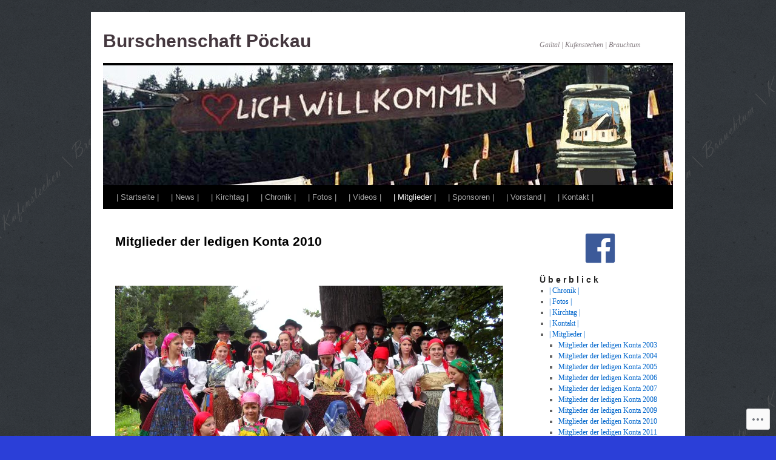

--- FILE ---
content_type: text/html; charset=UTF-8
request_url: https://burschenschaftpoeckau.wordpress.com/mitglieder/mitglieder-der-ledigen-konta-2010/
body_size: 15079
content:
<!DOCTYPE html>
<html lang="de-DE">
<head>
<meta charset="UTF-8" />
<title>
Mitglieder der ledigen Konta 2010 | Burschenschaft Pöckau</title>
<link rel="profile" href="https://gmpg.org/xfn/11" />
<link rel="stylesheet" type="text/css" media="all" href="https://s0.wp.com/wp-content/themes/pub/twentyten/style.css?m=1659017451i&amp;ver=20190507" />
<link rel="pingback" href="https://burschenschaftpoeckau.wordpress.com/xmlrpc.php">
<meta name='robots' content='max-image-preview:large' />
<link rel='dns-prefetch' href='//s0.wp.com' />
<link rel="alternate" type="application/rss+xml" title="Burschenschaft Pöckau &raquo; Feed" href="https://burschenschaftpoeckau.wordpress.com/feed/" />
<link rel="alternate" type="application/rss+xml" title="Burschenschaft Pöckau &raquo; Kommentar-Feed" href="https://burschenschaftpoeckau.wordpress.com/comments/feed/" />
<link rel="alternate" type="application/rss+xml" title="Burschenschaft Pöckau &raquo; Mitglieder der ledigen Konta&nbsp;2010 Kommentar-Feed" href="https://burschenschaftpoeckau.wordpress.com/mitglieder/mitglieder-der-ledigen-konta-2010/feed/" />
	<script type="text/javascript">
		/* <![CDATA[ */
		function addLoadEvent(func) {
			var oldonload = window.onload;
			if (typeof window.onload != 'function') {
				window.onload = func;
			} else {
				window.onload = function () {
					oldonload();
					func();
				}
			}
		}
		/* ]]> */
	</script>
	<style id='wp-emoji-styles-inline-css'>

	img.wp-smiley, img.emoji {
		display: inline !important;
		border: none !important;
		box-shadow: none !important;
		height: 1em !important;
		width: 1em !important;
		margin: 0 0.07em !important;
		vertical-align: -0.1em !important;
		background: none !important;
		padding: 0 !important;
	}
/*# sourceURL=wp-emoji-styles-inline-css */
</style>
<link crossorigin='anonymous' rel='stylesheet' id='all-css-2-1' href='/wp-content/plugins/gutenberg-core/v22.2.0/build/styles/block-library/style.css?m=1764855221i&cssminify=yes' type='text/css' media='all' />
<style id='wp-block-library-inline-css'>
.has-text-align-justify {
	text-align:justify;
}
.has-text-align-justify{text-align:justify;}

/*# sourceURL=wp-block-library-inline-css */
</style><style id='global-styles-inline-css'>
:root{--wp--preset--aspect-ratio--square: 1;--wp--preset--aspect-ratio--4-3: 4/3;--wp--preset--aspect-ratio--3-4: 3/4;--wp--preset--aspect-ratio--3-2: 3/2;--wp--preset--aspect-ratio--2-3: 2/3;--wp--preset--aspect-ratio--16-9: 16/9;--wp--preset--aspect-ratio--9-16: 9/16;--wp--preset--color--black: #000;--wp--preset--color--cyan-bluish-gray: #abb8c3;--wp--preset--color--white: #fff;--wp--preset--color--pale-pink: #f78da7;--wp--preset--color--vivid-red: #cf2e2e;--wp--preset--color--luminous-vivid-orange: #ff6900;--wp--preset--color--luminous-vivid-amber: #fcb900;--wp--preset--color--light-green-cyan: #7bdcb5;--wp--preset--color--vivid-green-cyan: #00d084;--wp--preset--color--pale-cyan-blue: #8ed1fc;--wp--preset--color--vivid-cyan-blue: #0693e3;--wp--preset--color--vivid-purple: #9b51e0;--wp--preset--color--blue: #0066cc;--wp--preset--color--medium-gray: #666;--wp--preset--color--light-gray: #f1f1f1;--wp--preset--gradient--vivid-cyan-blue-to-vivid-purple: linear-gradient(135deg,rgb(6,147,227) 0%,rgb(155,81,224) 100%);--wp--preset--gradient--light-green-cyan-to-vivid-green-cyan: linear-gradient(135deg,rgb(122,220,180) 0%,rgb(0,208,130) 100%);--wp--preset--gradient--luminous-vivid-amber-to-luminous-vivid-orange: linear-gradient(135deg,rgb(252,185,0) 0%,rgb(255,105,0) 100%);--wp--preset--gradient--luminous-vivid-orange-to-vivid-red: linear-gradient(135deg,rgb(255,105,0) 0%,rgb(207,46,46) 100%);--wp--preset--gradient--very-light-gray-to-cyan-bluish-gray: linear-gradient(135deg,rgb(238,238,238) 0%,rgb(169,184,195) 100%);--wp--preset--gradient--cool-to-warm-spectrum: linear-gradient(135deg,rgb(74,234,220) 0%,rgb(151,120,209) 20%,rgb(207,42,186) 40%,rgb(238,44,130) 60%,rgb(251,105,98) 80%,rgb(254,248,76) 100%);--wp--preset--gradient--blush-light-purple: linear-gradient(135deg,rgb(255,206,236) 0%,rgb(152,150,240) 100%);--wp--preset--gradient--blush-bordeaux: linear-gradient(135deg,rgb(254,205,165) 0%,rgb(254,45,45) 50%,rgb(107,0,62) 100%);--wp--preset--gradient--luminous-dusk: linear-gradient(135deg,rgb(255,203,112) 0%,rgb(199,81,192) 50%,rgb(65,88,208) 100%);--wp--preset--gradient--pale-ocean: linear-gradient(135deg,rgb(255,245,203) 0%,rgb(182,227,212) 50%,rgb(51,167,181) 100%);--wp--preset--gradient--electric-grass: linear-gradient(135deg,rgb(202,248,128) 0%,rgb(113,206,126) 100%);--wp--preset--gradient--midnight: linear-gradient(135deg,rgb(2,3,129) 0%,rgb(40,116,252) 100%);--wp--preset--font-size--small: 13px;--wp--preset--font-size--medium: 20px;--wp--preset--font-size--large: 36px;--wp--preset--font-size--x-large: 42px;--wp--preset--font-family--albert-sans: 'Albert Sans', sans-serif;--wp--preset--font-family--alegreya: Alegreya, serif;--wp--preset--font-family--arvo: Arvo, serif;--wp--preset--font-family--bodoni-moda: 'Bodoni Moda', serif;--wp--preset--font-family--bricolage-grotesque: 'Bricolage Grotesque', sans-serif;--wp--preset--font-family--cabin: Cabin, sans-serif;--wp--preset--font-family--chivo: Chivo, sans-serif;--wp--preset--font-family--commissioner: Commissioner, sans-serif;--wp--preset--font-family--cormorant: Cormorant, serif;--wp--preset--font-family--courier-prime: 'Courier Prime', monospace;--wp--preset--font-family--crimson-pro: 'Crimson Pro', serif;--wp--preset--font-family--dm-mono: 'DM Mono', monospace;--wp--preset--font-family--dm-sans: 'DM Sans', sans-serif;--wp--preset--font-family--dm-serif-display: 'DM Serif Display', serif;--wp--preset--font-family--domine: Domine, serif;--wp--preset--font-family--eb-garamond: 'EB Garamond', serif;--wp--preset--font-family--epilogue: Epilogue, sans-serif;--wp--preset--font-family--fahkwang: Fahkwang, sans-serif;--wp--preset--font-family--figtree: Figtree, sans-serif;--wp--preset--font-family--fira-sans: 'Fira Sans', sans-serif;--wp--preset--font-family--fjalla-one: 'Fjalla One', sans-serif;--wp--preset--font-family--fraunces: Fraunces, serif;--wp--preset--font-family--gabarito: Gabarito, system-ui;--wp--preset--font-family--ibm-plex-mono: 'IBM Plex Mono', monospace;--wp--preset--font-family--ibm-plex-sans: 'IBM Plex Sans', sans-serif;--wp--preset--font-family--ibarra-real-nova: 'Ibarra Real Nova', serif;--wp--preset--font-family--instrument-serif: 'Instrument Serif', serif;--wp--preset--font-family--inter: Inter, sans-serif;--wp--preset--font-family--josefin-sans: 'Josefin Sans', sans-serif;--wp--preset--font-family--jost: Jost, sans-serif;--wp--preset--font-family--libre-baskerville: 'Libre Baskerville', serif;--wp--preset--font-family--libre-franklin: 'Libre Franklin', sans-serif;--wp--preset--font-family--literata: Literata, serif;--wp--preset--font-family--lora: Lora, serif;--wp--preset--font-family--merriweather: Merriweather, serif;--wp--preset--font-family--montserrat: Montserrat, sans-serif;--wp--preset--font-family--newsreader: Newsreader, serif;--wp--preset--font-family--noto-sans-mono: 'Noto Sans Mono', sans-serif;--wp--preset--font-family--nunito: Nunito, sans-serif;--wp--preset--font-family--open-sans: 'Open Sans', sans-serif;--wp--preset--font-family--overpass: Overpass, sans-serif;--wp--preset--font-family--pt-serif: 'PT Serif', serif;--wp--preset--font-family--petrona: Petrona, serif;--wp--preset--font-family--piazzolla: Piazzolla, serif;--wp--preset--font-family--playfair-display: 'Playfair Display', serif;--wp--preset--font-family--plus-jakarta-sans: 'Plus Jakarta Sans', sans-serif;--wp--preset--font-family--poppins: Poppins, sans-serif;--wp--preset--font-family--raleway: Raleway, sans-serif;--wp--preset--font-family--roboto: Roboto, sans-serif;--wp--preset--font-family--roboto-slab: 'Roboto Slab', serif;--wp--preset--font-family--rubik: Rubik, sans-serif;--wp--preset--font-family--rufina: Rufina, serif;--wp--preset--font-family--sora: Sora, sans-serif;--wp--preset--font-family--source-sans-3: 'Source Sans 3', sans-serif;--wp--preset--font-family--source-serif-4: 'Source Serif 4', serif;--wp--preset--font-family--space-mono: 'Space Mono', monospace;--wp--preset--font-family--syne: Syne, sans-serif;--wp--preset--font-family--texturina: Texturina, serif;--wp--preset--font-family--urbanist: Urbanist, sans-serif;--wp--preset--font-family--work-sans: 'Work Sans', sans-serif;--wp--preset--spacing--20: 0.44rem;--wp--preset--spacing--30: 0.67rem;--wp--preset--spacing--40: 1rem;--wp--preset--spacing--50: 1.5rem;--wp--preset--spacing--60: 2.25rem;--wp--preset--spacing--70: 3.38rem;--wp--preset--spacing--80: 5.06rem;--wp--preset--shadow--natural: 6px 6px 9px rgba(0, 0, 0, 0.2);--wp--preset--shadow--deep: 12px 12px 50px rgba(0, 0, 0, 0.4);--wp--preset--shadow--sharp: 6px 6px 0px rgba(0, 0, 0, 0.2);--wp--preset--shadow--outlined: 6px 6px 0px -3px rgb(255, 255, 255), 6px 6px rgb(0, 0, 0);--wp--preset--shadow--crisp: 6px 6px 0px rgb(0, 0, 0);}:where(.is-layout-flex){gap: 0.5em;}:where(.is-layout-grid){gap: 0.5em;}body .is-layout-flex{display: flex;}.is-layout-flex{flex-wrap: wrap;align-items: center;}.is-layout-flex > :is(*, div){margin: 0;}body .is-layout-grid{display: grid;}.is-layout-grid > :is(*, div){margin: 0;}:where(.wp-block-columns.is-layout-flex){gap: 2em;}:where(.wp-block-columns.is-layout-grid){gap: 2em;}:where(.wp-block-post-template.is-layout-flex){gap: 1.25em;}:where(.wp-block-post-template.is-layout-grid){gap: 1.25em;}.has-black-color{color: var(--wp--preset--color--black) !important;}.has-cyan-bluish-gray-color{color: var(--wp--preset--color--cyan-bluish-gray) !important;}.has-white-color{color: var(--wp--preset--color--white) !important;}.has-pale-pink-color{color: var(--wp--preset--color--pale-pink) !important;}.has-vivid-red-color{color: var(--wp--preset--color--vivid-red) !important;}.has-luminous-vivid-orange-color{color: var(--wp--preset--color--luminous-vivid-orange) !important;}.has-luminous-vivid-amber-color{color: var(--wp--preset--color--luminous-vivid-amber) !important;}.has-light-green-cyan-color{color: var(--wp--preset--color--light-green-cyan) !important;}.has-vivid-green-cyan-color{color: var(--wp--preset--color--vivid-green-cyan) !important;}.has-pale-cyan-blue-color{color: var(--wp--preset--color--pale-cyan-blue) !important;}.has-vivid-cyan-blue-color{color: var(--wp--preset--color--vivid-cyan-blue) !important;}.has-vivid-purple-color{color: var(--wp--preset--color--vivid-purple) !important;}.has-black-background-color{background-color: var(--wp--preset--color--black) !important;}.has-cyan-bluish-gray-background-color{background-color: var(--wp--preset--color--cyan-bluish-gray) !important;}.has-white-background-color{background-color: var(--wp--preset--color--white) !important;}.has-pale-pink-background-color{background-color: var(--wp--preset--color--pale-pink) !important;}.has-vivid-red-background-color{background-color: var(--wp--preset--color--vivid-red) !important;}.has-luminous-vivid-orange-background-color{background-color: var(--wp--preset--color--luminous-vivid-orange) !important;}.has-luminous-vivid-amber-background-color{background-color: var(--wp--preset--color--luminous-vivid-amber) !important;}.has-light-green-cyan-background-color{background-color: var(--wp--preset--color--light-green-cyan) !important;}.has-vivid-green-cyan-background-color{background-color: var(--wp--preset--color--vivid-green-cyan) !important;}.has-pale-cyan-blue-background-color{background-color: var(--wp--preset--color--pale-cyan-blue) !important;}.has-vivid-cyan-blue-background-color{background-color: var(--wp--preset--color--vivid-cyan-blue) !important;}.has-vivid-purple-background-color{background-color: var(--wp--preset--color--vivid-purple) !important;}.has-black-border-color{border-color: var(--wp--preset--color--black) !important;}.has-cyan-bluish-gray-border-color{border-color: var(--wp--preset--color--cyan-bluish-gray) !important;}.has-white-border-color{border-color: var(--wp--preset--color--white) !important;}.has-pale-pink-border-color{border-color: var(--wp--preset--color--pale-pink) !important;}.has-vivid-red-border-color{border-color: var(--wp--preset--color--vivid-red) !important;}.has-luminous-vivid-orange-border-color{border-color: var(--wp--preset--color--luminous-vivid-orange) !important;}.has-luminous-vivid-amber-border-color{border-color: var(--wp--preset--color--luminous-vivid-amber) !important;}.has-light-green-cyan-border-color{border-color: var(--wp--preset--color--light-green-cyan) !important;}.has-vivid-green-cyan-border-color{border-color: var(--wp--preset--color--vivid-green-cyan) !important;}.has-pale-cyan-blue-border-color{border-color: var(--wp--preset--color--pale-cyan-blue) !important;}.has-vivid-cyan-blue-border-color{border-color: var(--wp--preset--color--vivid-cyan-blue) !important;}.has-vivid-purple-border-color{border-color: var(--wp--preset--color--vivid-purple) !important;}.has-vivid-cyan-blue-to-vivid-purple-gradient-background{background: var(--wp--preset--gradient--vivid-cyan-blue-to-vivid-purple) !important;}.has-light-green-cyan-to-vivid-green-cyan-gradient-background{background: var(--wp--preset--gradient--light-green-cyan-to-vivid-green-cyan) !important;}.has-luminous-vivid-amber-to-luminous-vivid-orange-gradient-background{background: var(--wp--preset--gradient--luminous-vivid-amber-to-luminous-vivid-orange) !important;}.has-luminous-vivid-orange-to-vivid-red-gradient-background{background: var(--wp--preset--gradient--luminous-vivid-orange-to-vivid-red) !important;}.has-very-light-gray-to-cyan-bluish-gray-gradient-background{background: var(--wp--preset--gradient--very-light-gray-to-cyan-bluish-gray) !important;}.has-cool-to-warm-spectrum-gradient-background{background: var(--wp--preset--gradient--cool-to-warm-spectrum) !important;}.has-blush-light-purple-gradient-background{background: var(--wp--preset--gradient--blush-light-purple) !important;}.has-blush-bordeaux-gradient-background{background: var(--wp--preset--gradient--blush-bordeaux) !important;}.has-luminous-dusk-gradient-background{background: var(--wp--preset--gradient--luminous-dusk) !important;}.has-pale-ocean-gradient-background{background: var(--wp--preset--gradient--pale-ocean) !important;}.has-electric-grass-gradient-background{background: var(--wp--preset--gradient--electric-grass) !important;}.has-midnight-gradient-background{background: var(--wp--preset--gradient--midnight) !important;}.has-small-font-size{font-size: var(--wp--preset--font-size--small) !important;}.has-medium-font-size{font-size: var(--wp--preset--font-size--medium) !important;}.has-large-font-size{font-size: var(--wp--preset--font-size--large) !important;}.has-x-large-font-size{font-size: var(--wp--preset--font-size--x-large) !important;}.has-albert-sans-font-family{font-family: var(--wp--preset--font-family--albert-sans) !important;}.has-alegreya-font-family{font-family: var(--wp--preset--font-family--alegreya) !important;}.has-arvo-font-family{font-family: var(--wp--preset--font-family--arvo) !important;}.has-bodoni-moda-font-family{font-family: var(--wp--preset--font-family--bodoni-moda) !important;}.has-bricolage-grotesque-font-family{font-family: var(--wp--preset--font-family--bricolage-grotesque) !important;}.has-cabin-font-family{font-family: var(--wp--preset--font-family--cabin) !important;}.has-chivo-font-family{font-family: var(--wp--preset--font-family--chivo) !important;}.has-commissioner-font-family{font-family: var(--wp--preset--font-family--commissioner) !important;}.has-cormorant-font-family{font-family: var(--wp--preset--font-family--cormorant) !important;}.has-courier-prime-font-family{font-family: var(--wp--preset--font-family--courier-prime) !important;}.has-crimson-pro-font-family{font-family: var(--wp--preset--font-family--crimson-pro) !important;}.has-dm-mono-font-family{font-family: var(--wp--preset--font-family--dm-mono) !important;}.has-dm-sans-font-family{font-family: var(--wp--preset--font-family--dm-sans) !important;}.has-dm-serif-display-font-family{font-family: var(--wp--preset--font-family--dm-serif-display) !important;}.has-domine-font-family{font-family: var(--wp--preset--font-family--domine) !important;}.has-eb-garamond-font-family{font-family: var(--wp--preset--font-family--eb-garamond) !important;}.has-epilogue-font-family{font-family: var(--wp--preset--font-family--epilogue) !important;}.has-fahkwang-font-family{font-family: var(--wp--preset--font-family--fahkwang) !important;}.has-figtree-font-family{font-family: var(--wp--preset--font-family--figtree) !important;}.has-fira-sans-font-family{font-family: var(--wp--preset--font-family--fira-sans) !important;}.has-fjalla-one-font-family{font-family: var(--wp--preset--font-family--fjalla-one) !important;}.has-fraunces-font-family{font-family: var(--wp--preset--font-family--fraunces) !important;}.has-gabarito-font-family{font-family: var(--wp--preset--font-family--gabarito) !important;}.has-ibm-plex-mono-font-family{font-family: var(--wp--preset--font-family--ibm-plex-mono) !important;}.has-ibm-plex-sans-font-family{font-family: var(--wp--preset--font-family--ibm-plex-sans) !important;}.has-ibarra-real-nova-font-family{font-family: var(--wp--preset--font-family--ibarra-real-nova) !important;}.has-instrument-serif-font-family{font-family: var(--wp--preset--font-family--instrument-serif) !important;}.has-inter-font-family{font-family: var(--wp--preset--font-family--inter) !important;}.has-josefin-sans-font-family{font-family: var(--wp--preset--font-family--josefin-sans) !important;}.has-jost-font-family{font-family: var(--wp--preset--font-family--jost) !important;}.has-libre-baskerville-font-family{font-family: var(--wp--preset--font-family--libre-baskerville) !important;}.has-libre-franklin-font-family{font-family: var(--wp--preset--font-family--libre-franklin) !important;}.has-literata-font-family{font-family: var(--wp--preset--font-family--literata) !important;}.has-lora-font-family{font-family: var(--wp--preset--font-family--lora) !important;}.has-merriweather-font-family{font-family: var(--wp--preset--font-family--merriweather) !important;}.has-montserrat-font-family{font-family: var(--wp--preset--font-family--montserrat) !important;}.has-newsreader-font-family{font-family: var(--wp--preset--font-family--newsreader) !important;}.has-noto-sans-mono-font-family{font-family: var(--wp--preset--font-family--noto-sans-mono) !important;}.has-nunito-font-family{font-family: var(--wp--preset--font-family--nunito) !important;}.has-open-sans-font-family{font-family: var(--wp--preset--font-family--open-sans) !important;}.has-overpass-font-family{font-family: var(--wp--preset--font-family--overpass) !important;}.has-pt-serif-font-family{font-family: var(--wp--preset--font-family--pt-serif) !important;}.has-petrona-font-family{font-family: var(--wp--preset--font-family--petrona) !important;}.has-piazzolla-font-family{font-family: var(--wp--preset--font-family--piazzolla) !important;}.has-playfair-display-font-family{font-family: var(--wp--preset--font-family--playfair-display) !important;}.has-plus-jakarta-sans-font-family{font-family: var(--wp--preset--font-family--plus-jakarta-sans) !important;}.has-poppins-font-family{font-family: var(--wp--preset--font-family--poppins) !important;}.has-raleway-font-family{font-family: var(--wp--preset--font-family--raleway) !important;}.has-roboto-font-family{font-family: var(--wp--preset--font-family--roboto) !important;}.has-roboto-slab-font-family{font-family: var(--wp--preset--font-family--roboto-slab) !important;}.has-rubik-font-family{font-family: var(--wp--preset--font-family--rubik) !important;}.has-rufina-font-family{font-family: var(--wp--preset--font-family--rufina) !important;}.has-sora-font-family{font-family: var(--wp--preset--font-family--sora) !important;}.has-source-sans-3-font-family{font-family: var(--wp--preset--font-family--source-sans-3) !important;}.has-source-serif-4-font-family{font-family: var(--wp--preset--font-family--source-serif-4) !important;}.has-space-mono-font-family{font-family: var(--wp--preset--font-family--space-mono) !important;}.has-syne-font-family{font-family: var(--wp--preset--font-family--syne) !important;}.has-texturina-font-family{font-family: var(--wp--preset--font-family--texturina) !important;}.has-urbanist-font-family{font-family: var(--wp--preset--font-family--urbanist) !important;}.has-work-sans-font-family{font-family: var(--wp--preset--font-family--work-sans) !important;}
/*# sourceURL=global-styles-inline-css */
</style>

<style id='classic-theme-styles-inline-css'>
/*! This file is auto-generated */
.wp-block-button__link{color:#fff;background-color:#32373c;border-radius:9999px;box-shadow:none;text-decoration:none;padding:calc(.667em + 2px) calc(1.333em + 2px);font-size:1.125em}.wp-block-file__button{background:#32373c;color:#fff;text-decoration:none}
/*# sourceURL=/wp-includes/css/classic-themes.min.css */
</style>
<link crossorigin='anonymous' rel='stylesheet' id='all-css-4-1' href='/_static/??-eJyNj90KwjAMhV/IWAdO3IX4LF0Xa7V/NClzb2+ciIgyvAnJ4Xw5iRozmBQZI6tQIftqXSRlUkHRQ9asxBFwcBo9BrGtDdFK/cZGN1hkwenVA+NtGckSA32fCxKB1OBqAD5LFn1xT1nl2iseRZhEVb1P5vqnl3jyCHPm0lEFZamV1s6vvMclyGICOUWzS/FjgJPXrjzQYzg0u2azbbt2313uyquPEw==&cssminify=yes' type='text/css' media='all' />
<style id='jetpack-global-styles-frontend-style-inline-css'>
:root { --font-headings: unset; --font-base: unset; --font-headings-default: -apple-system,BlinkMacSystemFont,"Segoe UI",Roboto,Oxygen-Sans,Ubuntu,Cantarell,"Helvetica Neue",sans-serif; --font-base-default: -apple-system,BlinkMacSystemFont,"Segoe UI",Roboto,Oxygen-Sans,Ubuntu,Cantarell,"Helvetica Neue",sans-serif;}
/*# sourceURL=jetpack-global-styles-frontend-style-inline-css */
</style>
<link crossorigin='anonymous' rel='stylesheet' id='all-css-6-1' href='/wp-content/themes/h4/global.css?m=1420737423i&cssminify=yes' type='text/css' media='all' />
<script type="text/javascript" id="wpcom-actionbar-placeholder-js-extra">
/* <![CDATA[ */
var actionbardata = {"siteID":"39568972","postID":"772","siteURL":"https://burschenschaftpoeckau.wordpress.com","xhrURL":"https://burschenschaftpoeckau.wordpress.com/wp-admin/admin-ajax.php","nonce":"db219455e5","isLoggedIn":"","statusMessage":"","subsEmailDefault":"instantly","proxyScriptUrl":"https://s0.wp.com/wp-content/js/wpcom-proxy-request.js?m=1513050504i&amp;ver=20211021","shortlink":"https://wp.me/P2G1He-cs","i18n":{"followedText":"Neue Beitr\u00e4ge von dieser Website erscheinen nun in deinem \u003Ca href=\"https://wordpress.com/reader\"\u003EReader\u003C/a\u003E","foldBar":"Diese Leiste einklappen","unfoldBar":"Diese Leiste aufklappen","shortLinkCopied":"Kurzlink in Zwischenablage kopiert"}};
//# sourceURL=wpcom-actionbar-placeholder-js-extra
/* ]]> */
</script>
<script type="text/javascript" id="jetpack-mu-wpcom-settings-js-before">
/* <![CDATA[ */
var JETPACK_MU_WPCOM_SETTINGS = {"assetsUrl":"https://s0.wp.com/wp-content/mu-plugins/jetpack-mu-wpcom-plugin/sun/jetpack_vendor/automattic/jetpack-mu-wpcom/src/build/"};
//# sourceURL=jetpack-mu-wpcom-settings-js-before
/* ]]> */
</script>
<script crossorigin='anonymous' type='text/javascript'  src='/wp-content/js/rlt-proxy.js?m=1720530689i'></script>
<script type="text/javascript" id="rlt-proxy-js-after">
/* <![CDATA[ */
	rltInitialize( {"token":null,"iframeOrigins":["https:\/\/widgets.wp.com"]} );
//# sourceURL=rlt-proxy-js-after
/* ]]> */
</script>
<link rel="EditURI" type="application/rsd+xml" title="RSD" href="https://burschenschaftpoeckau.wordpress.com/xmlrpc.php?rsd" />
<meta name="generator" content="WordPress.com" />
<link rel="canonical" href="https://burschenschaftpoeckau.wordpress.com/mitglieder/mitglieder-der-ledigen-konta-2010/" />
<link rel='shortlink' href='https://wp.me/P2G1He-cs' />
<link rel="alternate" type="application/json+oembed" href="https://public-api.wordpress.com/oembed/?format=json&amp;url=https%3A%2F%2Fburschenschaftpoeckau.wordpress.com%2Fmitglieder%2Fmitglieder-der-ledigen-konta-2010%2F&amp;for=wpcom-auto-discovery" /><link rel="alternate" type="application/xml+oembed" href="https://public-api.wordpress.com/oembed/?format=xml&amp;url=https%3A%2F%2Fburschenschaftpoeckau.wordpress.com%2Fmitglieder%2Fmitglieder-der-ledigen-konta-2010%2F&amp;for=wpcom-auto-discovery" />
<!-- Jetpack Open Graph Tags -->
<meta property="og:type" content="article" />
<meta property="og:title" content="Mitglieder der ledigen Konta 2010" />
<meta property="og:url" content="https://burschenschaftpoeckau.wordpress.com/mitglieder/mitglieder-der-ledigen-konta-2010/" />
<meta property="og:description" content="1. Reihe von links:                               2. Reihe von links:                  3. Reihe von links: ZECHNER André                               PIGNET Sonja                        WIRNSBERGE…" />
<meta property="article:published_time" content="2013-10-04T11:48:28+00:00" />
<meta property="article:modified_time" content="2013-10-04T12:02:20+00:00" />
<meta property="og:site_name" content="Burschenschaft Pöckau" />
<meta property="og:image" content="https://burschenschaftpoeckau.wordpress.com/wp-content/uploads/2012/09/sdc13857.jpg" />
<meta property="og:image:secure_url" content="https://burschenschaftpoeckau.wordpress.com/wp-content/uploads/2012/09/sdc13857.jpg" />
<meta property="og:image:width" content="640" />
<meta property="og:image:height" content="480" />
<meta property="og:image:alt" content="" />
<meta property="og:locale" content="de_DE" />
<meta property="fb:app_id" content="249643311490" />
<meta property="article:publisher" content="https://www.facebook.com/WordPresscom" />
<meta name="twitter:text:title" content="Mitglieder der ledigen Konta&nbsp;2010" />
<meta name="twitter:image" content="https://burschenschaftpoeckau.wordpress.com/wp-content/uploads/2012/09/sdc13857.jpg?w=640" />
<meta name="twitter:card" content="summary_large_image" />

<!-- End Jetpack Open Graph Tags -->
<link rel="shortcut icon" type="image/x-icon" href="https://secure.gravatar.com/blavatar/6ec141200390f77f16c939349a5e9533f20755765d40c18b729f78f16bb120c9?s=32" sizes="16x16" />
<link rel="icon" type="image/x-icon" href="https://secure.gravatar.com/blavatar/6ec141200390f77f16c939349a5e9533f20755765d40c18b729f78f16bb120c9?s=32" sizes="16x16" />
<link rel="apple-touch-icon" href="https://secure.gravatar.com/blavatar/6ec141200390f77f16c939349a5e9533f20755765d40c18b729f78f16bb120c9?s=114" />
<link rel='openid.server' href='https://burschenschaftpoeckau.wordpress.com/?openidserver=1' />
<link rel='openid.delegate' href='https://burschenschaftpoeckau.wordpress.com/' />
<link rel="search" type="application/opensearchdescription+xml" href="https://burschenschaftpoeckau.wordpress.com/osd.xml" title="Burschenschaft Pöckau" />
<link rel="search" type="application/opensearchdescription+xml" href="https://s1.wp.com/opensearch.xml" title="WordPress.com" />
<meta name="theme-color" content="#2b3fd8" />
		<style type="text/css">
			.recentcomments a {
				display: inline !important;
				padding: 0 !important;
				margin: 0 !important;
			}

			table.recentcommentsavatartop img.avatar, table.recentcommentsavatarend img.avatar {
				border: 0px;
				margin: 0;
			}

			table.recentcommentsavatartop a, table.recentcommentsavatarend a {
				border: 0px !important;
				background-color: transparent !important;
			}

			td.recentcommentsavatarend, td.recentcommentsavatartop {
				padding: 0px 0px 1px 0px;
				margin: 0px;
			}

			td.recentcommentstextend {
				border: none !important;
				padding: 0px 0px 2px 10px;
			}

			.rtl td.recentcommentstextend {
				padding: 0px 10px 2px 0px;
			}

			td.recentcommentstexttop {
				border: none;
				padding: 0px 0px 0px 10px;
			}

			.rtl td.recentcommentstexttop {
				padding: 0px 10px 0px 0px;
			}
		</style>
		<style>
.milestone-widget {
	--milestone-text-color: #333333;
	--milestone-bg-color: #ffffff;
	--milestone-border-color:#cccccc;
}
</style>
		<meta name="description" content="1. Reihe von links:                               2. Reihe von links:                  3. Reihe von links: ZECHNER André                               PIGNET Sonja                        WIRNSBERGER Leonie TECHT Stefan                                     SCHWENNER Tamara         PIGNET Christin KROISENBACHER Manuel             MIKL Daniela                        &hellip;" />
		<style type="text/css" id="twentyten-header-css">
					#site-title a,
			#site-description {
				color: #44373e !important;
			}
				</style>
	<style type="text/css" id="custom-background-css">
body.custom-background { background-color: #2b3fd8; background-image: url("https://burschenschaftpoeckau.files.wordpress.com/2012/09/concrete_wall_schrift02.png"); background-position: center top; background-size: auto; background-repeat: repeat; background-attachment: fixed; }
</style>
	<link crossorigin='anonymous' rel='stylesheet' id='all-css-0-3' href='/wp-content/mu-plugins/jetpack-plugin/sun/modules/widgets/milestone/milestone-widget.css?m=1753279645i&cssminify=yes' type='text/css' media='all' />
</head>

<body class="wp-singular page-template-default page page-id-772 page-child parent-pageid-191 custom-background wp-theme-pubtwentyten customizer-styles-applied single-author jetpack-reblog-enabled">
<div id="wrapper" class="hfeed">
	<div id="header">
		<div id="masthead">
			<div id="branding" role="banner">
								<div id="site-title">
					<span>
						<a href="https://burschenschaftpoeckau.wordpress.com/" title="Burschenschaft Pöckau" rel="home">Burschenschaft Pöckau</a>
					</span>
				</div>
				<div id="site-description">Gailtal | Kufenstechen | Brauchtum</div>

									<a class="home-link" href="https://burschenschaftpoeckau.wordpress.com/" title="Burschenschaft Pöckau" rel="home">
						<img src="https://burschenschaftpoeckau.wordpress.com/wp-content/uploads/2018/08/cropped-bg-header-burschenschaft-pc3b6ckau_finale.jpg" width="940" height="198" alt="" />
					</a>
								</div><!-- #branding -->

			<div id="access" role="navigation">
								<div class="skip-link screen-reader-text"><a href="#content" title="Zum Inhalt springen">Zum Inhalt springen</a></div>
				<div class="menu-header"><ul id="menu-hauptmenu" class="menu"><li id="menu-item-103" class="menu-item menu-item-type-post_type menu-item-object-page menu-item-home menu-item-103"><a href="https://burschenschaftpoeckau.wordpress.com/" title="Startseite">| Startseite |</a></li>
<li id="menu-item-678" class="menu-item menu-item-type-post_type menu-item-object-page menu-item-678"><a href="https://burschenschaftpoeckau.wordpress.com/news/">| News |</a></li>
<li id="menu-item-36" class="menu-item menu-item-type-post_type menu-item-object-page menu-item-has-children menu-item-36"><a href="https://burschenschaftpoeckau.wordpress.com/kirchtag/">| Kirchtag |</a>
<ul class="sub-menu">
	<li id="menu-item-433" class="menu-item menu-item-type-post_type menu-item-object-page menu-item-433"><a href="https://burschenschaftpoeckau.wordpress.com/kodex-burschenschaften/">Kodex Burschenschaften</a></li>
	<li id="menu-item-423" class="menu-item menu-item-type-post_type menu-item-object-page menu-item-423"><a href="https://burschenschaftpoeckau.wordpress.com/filial-kirche-pockau/">Filialkirche Pöckau hl. Rupert</a></li>
	<li id="menu-item-37" class="menu-item menu-item-type-post_type menu-item-object-page menu-item-37"><a href="https://burschenschaftpoeckau.wordpress.com/untergailtaler-frauentracht/">Untergailtaler Frauentracht</a></li>
</ul>
</li>
<li id="menu-item-190" class="menu-item menu-item-type-post_type menu-item-object-page menu-item-190"><a href="https://burschenschaftpoeckau.wordpress.com/chronik/">| Chronik |</a></li>
<li id="menu-item-39" class="menu-item menu-item-type-post_type menu-item-object-page menu-item-has-children menu-item-39"><a href="https://burschenschaftpoeckau.wordpress.com/fotos/">| Fotos |</a>
<ul class="sub-menu">
	<li id="menu-item-326" class="menu-item menu-item-type-post_type menu-item-object-page menu-item-326"><a href="https://burschenschaftpoeckau.wordpress.com/jahreskirchtage/">Jahreskirchtage</a></li>
	<li id="menu-item-324" class="menu-item menu-item-type-post_type menu-item-object-page menu-item-324"><a href="https://burschenschaftpoeckau.wordpress.com/archivfotos/">Archivfotos</a></li>
	<li id="menu-item-325" class="menu-item menu-item-type-post_type menu-item-object-page menu-item-325"><a href="https://burschenschaftpoeckau.wordpress.com/wallfahrten/">Wallfahrten</a></li>
	<li id="menu-item-323" class="menu-item menu-item-type-post_type menu-item-object-page menu-item-323"><a href="https://burschenschaftpoeckau.wordpress.com/diverse/">Diverse Fotos</a></li>
	<li id="menu-item-659" class="menu-item menu-item-type-post_type menu-item-object-page menu-item-659"><a href="https://burschenschaftpoeckau.wordpress.com/unsere-figuren/">Unsere Figuren</a></li>
	<li id="menu-item-658" class="menu-item menu-item-type-post_type menu-item-object-page menu-item-658"><a href="https://burschenschaftpoeckau.wordpress.com/unsere-fassl/">Unsere Fassl</a></li>
</ul>
</li>
<li id="menu-item-681" class="menu-item menu-item-type-post_type menu-item-object-page menu-item-681"><a href="https://burschenschaftpoeckau.wordpress.com/videos/">| Videos |</a></li>
<li id="menu-item-194" class="menu-item menu-item-type-post_type menu-item-object-page current-page-ancestor current-menu-ancestor current-menu-parent current-page-parent current_page_parent current_page_ancestor menu-item-has-children menu-item-194"><a href="https://burschenschaftpoeckau.wordpress.com/mitglieder/">| Mitglieder |</a>
<ul class="sub-menu">
	<li id="menu-item-1650" class="menu-item menu-item-type-post_type menu-item-object-page menu-item-1650"><a href="https://burschenschaftpoeckau.wordpress.com/mitglieder/mitglieder-der-ledigen-konta-2025/">Mitglieder der ledigen Konta 2025</a></li>
	<li id="menu-item-1597" class="menu-item menu-item-type-post_type menu-item-object-page menu-item-1597"><a href="https://burschenschaftpoeckau.wordpress.com/mitglieder/mitglieder-der-ledigen-konta-2024/">Mitglieder der ledigen Konta 2024</a></li>
	<li id="menu-item-1542" class="menu-item menu-item-type-post_type menu-item-object-page menu-item-1542"><a href="https://burschenschaftpoeckau.wordpress.com/mitglieder/mitglieder-der-ledigen-konta-2023-2/">Mitglieder der ledigen Konta 2023</a></li>
	<li id="menu-item-1499" class="menu-item menu-item-type-post_type menu-item-object-page menu-item-1499"><a href="https://burschenschaftpoeckau.wordpress.com/mitglieder/mitglieder-der-ledigen-konta-2022/">Mitglieder der ledigen Konta 2022</a></li>
	<li id="menu-item-1486" class="menu-item menu-item-type-post_type menu-item-object-page menu-item-1486"><a href="https://burschenschaftpoeckau.wordpress.com/mitglieder/mitglieder-der-ledigen-konta-2019/">Mitglieder der ledigen Konta 2019</a></li>
	<li id="menu-item-1252" class="menu-item menu-item-type-post_type menu-item-object-page menu-item-1252"><a href="https://burschenschaftpoeckau.wordpress.com/mitglieder/mitglieder-der-ledigen-konta-2018/">Mitglieder der ledigen Konta 2018</a></li>
	<li id="menu-item-1166" class="menu-item menu-item-type-post_type menu-item-object-page menu-item-1166"><a href="https://burschenschaftpoeckau.wordpress.com/mitglieder/mitglieder-der-ledigen-konta-2017/">Mitglieder der ledigen Konta 2017</a></li>
	<li id="menu-item-1059" class="menu-item menu-item-type-post_type menu-item-object-page menu-item-1059"><a href="https://burschenschaftpoeckau.wordpress.com/mitglieder/mitglieder-der-ledigen-konta-2016/">Mitglieder der ledigen Konta 2016</a></li>
	<li id="menu-item-950" class="menu-item menu-item-type-post_type menu-item-object-page menu-item-950"><a href="https://burschenschaftpoeckau.wordpress.com/mitglieder/mitglieder-der-ledigen-konta-2015/">Mitglieder der ledigen Konta 2015</a></li>
	<li id="menu-item-878" class="menu-item menu-item-type-post_type menu-item-object-page menu-item-878"><a href="https://burschenschaftpoeckau.wordpress.com/mitglieder/mitglieder-der-ledigen-konta-2014/">Mitglieder der ledigen Konta 2014</a></li>
	<li id="menu-item-828" class="menu-item menu-item-type-post_type menu-item-object-page menu-item-828"><a href="https://burschenschaftpoeckau.wordpress.com/mitglieder/mitglieder-der-ledigen-konta-2013/">Mitglieder der ledigen Konta 2013</a></li>
	<li id="menu-item-805" class="menu-item menu-item-type-post_type menu-item-object-page menu-item-805"><a href="https://burschenschaftpoeckau.wordpress.com/mitglieder/mitglieder-der-ledigen-konta-2012/">Mitglieder der ledigen Konta 2012</a></li>
	<li id="menu-item-801" class="menu-item menu-item-type-post_type menu-item-object-page menu-item-801"><a href="https://burschenschaftpoeckau.wordpress.com/mitglieder/mitglieder-der-ledigen-konta-2011/">Mitglieder der ledigen Konta 2011</a></li>
	<li id="menu-item-787" class="menu-item menu-item-type-post_type menu-item-object-page current-menu-item page_item page-item-772 current_page_item menu-item-787"><a href="https://burschenschaftpoeckau.wordpress.com/mitglieder/mitglieder-der-ledigen-konta-2010/" aria-current="page">Mitglieder der ledigen Konta 2010</a></li>
	<li id="menu-item-788" class="menu-item menu-item-type-post_type menu-item-object-page menu-item-788"><a href="https://burschenschaftpoeckau.wordpress.com/mitglieder/mitglieder-der-ledigen-konta-2009/">Mitglieder der ledigen Konta 2009</a></li>
	<li id="menu-item-789" class="menu-item menu-item-type-post_type menu-item-object-page menu-item-789"><a href="https://burschenschaftpoeckau.wordpress.com/mitglieder/mitglieder-der-ledigen-konta-2008/">Mitglieder der ledigen Konta 2008</a></li>
	<li id="menu-item-790" class="menu-item menu-item-type-post_type menu-item-object-page menu-item-790"><a href="https://burschenschaftpoeckau.wordpress.com/mitglieder/mitglieder-der-ledigen-konta-2007/">Mitglieder der ledigen Konta 2007</a></li>
	<li id="menu-item-791" class="menu-item menu-item-type-post_type menu-item-object-page menu-item-791"><a href="https://burschenschaftpoeckau.wordpress.com/mitglieder/mitglieder-der-ledigen-konta-2006/">Mitglieder der ledigen Konta 2006</a></li>
	<li id="menu-item-792" class="menu-item menu-item-type-post_type menu-item-object-page menu-item-792"><a href="https://burschenschaftpoeckau.wordpress.com/mitglieder/mitglieder-der-ledigen-konta-2005/">Mitglieder der ledigen Konta 2005</a></li>
	<li id="menu-item-793" class="menu-item menu-item-type-post_type menu-item-object-page menu-item-793"><a href="https://burschenschaftpoeckau.wordpress.com/mitglieder/mitglieder-der-ledigen-konta-2004/">Mitglieder der ledigen Konta 2004</a></li>
	<li id="menu-item-794" class="menu-item menu-item-type-post_type menu-item-object-page menu-item-794"><a href="https://burschenschaftpoeckau.wordpress.com/mitglieder/mitglieder-der-ledigen-konta-2003/">Mitglieder der ledigen Konta 2003</a></li>
</ul>
</li>
<li id="menu-item-38" class="menu-item menu-item-type-post_type menu-item-object-page menu-item-38"><a href="https://burschenschaftpoeckau.wordpress.com/sponsoren/">| Sponsoren |</a></li>
<li id="menu-item-844" class="menu-item menu-item-type-post_type menu-item-object-page menu-item-844"><a href="https://burschenschaftpoeckau.wordpress.com/vorstand/">| Vorstand |</a></li>
<li id="menu-item-110" class="menu-item menu-item-type-post_type menu-item-object-page menu-item-110"><a href="https://burschenschaftpoeckau.wordpress.com/kontakt/">| Kontakt |</a></li>
</ul></div>			</div><!-- #access -->
		</div><!-- #masthead -->
	</div><!-- #header -->

	<div id="main">

		<div id="container">
			<div id="content" role="main">

			

				<div id="post-772" class="post-772 page type-page status-publish hentry">
											<h1 class="entry-title">Mitglieder der ledigen Konta&nbsp;2010</h1>
					
					<div class="entry-content">
						<h3 style="text-align:center;"><strong><br />
</strong></h3>
<p><img alt="" src="https://burschenschaftpoeckau.wordpress.com/wp-content/uploads/2012/09/sdc13857.jpg?w=640&#038;h=480" width="640" height="480" /></p>
<h4>1. Reihe von links:                               2. Reihe von links:                  3. Reihe von links:<br />
ZECHNER André                               PIGNET Sonja                        WIRNSBERGER Leonie<br />
TECHT Stefan                                     SCHWENNER Tamara         PIGNET Christin<br />
KROISENBACHER Manuel             MIKL Daniela                         GREILBERGER Katja<br />
LATZL Thomas                                   ARNOLD Claudia                   SCHÖNBUCHER Maria<br />
WOLTE Willhelm                               PRETSCHER ANNA<br />
PRETSCHER Stefan                          STRIEDNER Aaron                4. Reihe von links:<br />
PRETSCHER Michael                       KRÖPFL Marcell                     OMANN Kerstin<br />
GLASER Silvio                                                                                        PIGNET Nadine<br />
PIGNET Andreas<br />
KROISENBACHER Daniel               5. Reihe von links:<br />
POGANTSCH Kevin                            KAC Mari<br />
<span style="color:#ffffff;">jjjjjjjjjjjjjjjjjjjjjjjjjjjjjjjjjjjjjjjjjjjjjjjjjjjjj</span>TECHT Kerstin</h4>
																	</div><!-- .entry-content -->
				</div><!-- #post-772 -->

				
			<div id="comments">




</div><!-- #comments -->


			</div><!-- #content -->
		</div><!-- #container -->


		<div id="primary" class="widget-area" role="complementary">
						<ul class="xoxo">

<li id="media_image-2" class="widget-container widget_media_image"><style>.widget.widget_media_image { overflow: hidden; }.widget.widget_media_image img { height: auto; max-width: 100%; }</style><a href="https://www.facebook.com/BurschenschaftPoeckau" target="_blank" rel="noopener"><img width="50" height="50" src="https://burschenschaftpoeckau.wordpress.com/wp-content/uploads/2018/08/fb.png?w=50" class="image wp-image-1185 aligncenter attachment-50x50 size-50x50" alt="Burschenschaft Pöckau auf Facebook" decoding="async" loading="lazy" style="max-width: 100%; height: auto;" title="Burschenschaft Pöckau auf Facebook" srcset="https://burschenschaftpoeckau.wordpress.com/wp-content/uploads/2018/08/fb.png?w=50 50w, https://burschenschaftpoeckau.wordpress.com/wp-content/uploads/2018/08/fb.png?w=100 100w" sizes="(max-width: 50px) 100vw, 50px" data-attachment-id="1185" data-permalink="https://burschenschaftpoeckau.wordpress.com/kontakt/fb/" data-orig-file="https://burschenschaftpoeckau.wordpress.com/wp-content/uploads/2018/08/fb.png" data-orig-size="2000,2000" data-comments-opened="0" data-image-meta="{&quot;aperture&quot;:&quot;0&quot;,&quot;credit&quot;:&quot;&quot;,&quot;camera&quot;:&quot;&quot;,&quot;caption&quot;:&quot;&quot;,&quot;created_timestamp&quot;:&quot;0&quot;,&quot;copyright&quot;:&quot;&quot;,&quot;focal_length&quot;:&quot;0&quot;,&quot;iso&quot;:&quot;0&quot;,&quot;shutter_speed&quot;:&quot;0&quot;,&quot;title&quot;:&quot;&quot;,&quot;orientation&quot;:&quot;0&quot;}" data-image-title="FB" data-image-description="" data-image-caption="" data-medium-file="https://burschenschaftpoeckau.wordpress.com/wp-content/uploads/2018/08/fb.png?w=300" data-large-file="https://burschenschaftpoeckau.wordpress.com/wp-content/uploads/2018/08/fb.png?w=640" /></a></li><li id="pages-2" class="widget-container widget_pages"><h3 class="widget-title">Ü b e r b l i c k</h3>
			<ul>
				<li class="page_item page-item-185"><a href="https://burschenschaftpoeckau.wordpress.com/chronik/">| Chronik |</a></li>
<li class="page_item page-item-15"><a href="https://burschenschaftpoeckau.wordpress.com/fotos/">| Fotos |</a></li>
<li class="page_item page-item-13"><a href="https://burschenschaftpoeckau.wordpress.com/kirchtag/">| Kirchtag |</a></li>
<li class="page_item page-item-21"><a href="https://burschenschaftpoeckau.wordpress.com/kontakt/">| Kontakt |</a></li>
<li class="page_item page-item-191 page_item_has_children current_page_ancestor current_page_parent"><a href="https://burschenschaftpoeckau.wordpress.com/mitglieder/">| Mitglieder |</a>
<ul class='children'>
	<li class="page_item page-item-749"><a href="https://burschenschaftpoeckau.wordpress.com/mitglieder/mitglieder-der-ledigen-konta-2003/">Mitglieder der ledigen Konta&nbsp;2003</a></li>
	<li class="page_item page-item-754"><a href="https://burschenschaftpoeckau.wordpress.com/mitglieder/mitglieder-der-ledigen-konta-2004/">Mitglieder der ledigen Konta&nbsp;2004</a></li>
	<li class="page_item page-item-757"><a href="https://burschenschaftpoeckau.wordpress.com/mitglieder/mitglieder-der-ledigen-konta-2005/">Mitglieder der ledigen Konta&nbsp;2005</a></li>
	<li class="page_item page-item-760"><a href="https://burschenschaftpoeckau.wordpress.com/mitglieder/mitglieder-der-ledigen-konta-2006/">Mitglieder der ledigen Konta&nbsp;2006</a></li>
	<li class="page_item page-item-763"><a href="https://burschenschaftpoeckau.wordpress.com/mitglieder/mitglieder-der-ledigen-konta-2007/">Mitglieder der ledigen Konta&nbsp;2007</a></li>
	<li class="page_item page-item-766"><a href="https://burschenschaftpoeckau.wordpress.com/mitglieder/mitglieder-der-ledigen-konta-2008/">Mitglieder der ledigen Konta&nbsp;2008</a></li>
	<li class="page_item page-item-769"><a href="https://burschenschaftpoeckau.wordpress.com/mitglieder/mitglieder-der-ledigen-konta-2009/">Mitglieder der ledigen Konta&nbsp;2009</a></li>
	<li class="page_item page-item-772 current_page_item"><a href="https://burschenschaftpoeckau.wordpress.com/mitglieder/mitglieder-der-ledigen-konta-2010/" aria-current="page">Mitglieder der ledigen Konta&nbsp;2010</a></li>
	<li class="page_item page-item-795"><a href="https://burschenschaftpoeckau.wordpress.com/mitglieder/mitglieder-der-ledigen-konta-2011/">Mitglieder der ledigen Konta&nbsp;2011</a></li>
	<li class="page_item page-item-802"><a href="https://burschenschaftpoeckau.wordpress.com/mitglieder/mitglieder-der-ledigen-konta-2012/">Mitglieder der ledigen Konta&nbsp;2012</a></li>
	<li class="page_item page-item-809"><a href="https://burschenschaftpoeckau.wordpress.com/mitglieder/mitglieder-der-ledigen-konta-2013/">Mitglieder der ledigen Konta&nbsp;2013</a></li>
	<li class="page_item page-item-871"><a href="https://burschenschaftpoeckau.wordpress.com/mitglieder/mitglieder-der-ledigen-konta-2014/">Mitglieder der ledigen Konta&nbsp;2014</a></li>
	<li class="page_item page-item-936"><a href="https://burschenschaftpoeckau.wordpress.com/mitglieder/mitglieder-der-ledigen-konta-2015/">Mitglieder der ledigen Konta&nbsp;2015</a></li>
	<li class="page_item page-item-1056"><a href="https://burschenschaftpoeckau.wordpress.com/mitglieder/mitglieder-der-ledigen-konta-2016/">Mitglieder der ledigen Konta&nbsp;2016</a></li>
	<li class="page_item page-item-1164"><a href="https://burschenschaftpoeckau.wordpress.com/mitglieder/mitglieder-der-ledigen-konta-2017/">Mitglieder der ledigen Konta&nbsp;2017</a></li>
	<li class="page_item page-item-1238"><a href="https://burschenschaftpoeckau.wordpress.com/mitglieder/mitglieder-der-ledigen-konta-2018/">Mitglieder der ledigen Konta&nbsp;2018</a></li>
	<li class="page_item page-item-1327"><a href="https://burschenschaftpoeckau.wordpress.com/mitglieder/mitglieder-der-ledigen-konta-2019/">Mitglieder der ledigen Konta&nbsp;2019</a></li>
	<li class="page_item page-item-1490"><a href="https://burschenschaftpoeckau.wordpress.com/mitglieder/mitglieder-der-ledigen-konta-2022/">Mitglieder der ledigen Konta&nbsp;2022</a></li>
	<li class="page_item page-item-1536"><a href="https://burschenschaftpoeckau.wordpress.com/mitglieder/mitglieder-der-ledigen-konta-2023-2/">Mitglieder der ledigen Konta&nbsp;2023</a></li>
	<li class="page_item page-item-1593"><a href="https://burschenschaftpoeckau.wordpress.com/mitglieder/mitglieder-der-ledigen-konta-2024/">Mitglieder der ledigen Konta&nbsp;2024</a></li>
	<li class="page_item page-item-1633"><a href="https://burschenschaftpoeckau.wordpress.com/mitglieder/mitglieder-der-ledigen-konta-2025/">Mitglieder der ledigen Konta&nbsp;2025</a></li>
</ul>
</li>
<li class="page_item page-item-674"><a href="https://burschenschaftpoeckau.wordpress.com/news/">| News |</a></li>
<li class="page_item page-item-11"><a href="https://burschenschaftpoeckau.wordpress.com/sponsoren/">| Sponsoren |</a></li>
<li class="page_item page-item-43"><a href="https://burschenschaftpoeckau.wordpress.com/">| Startseite |</a></li>
<li class="page_item page-item-679"><a href="https://burschenschaftpoeckau.wordpress.com/videos/">| Videos |</a></li>
<li class="page_item page-item-836"><a href="https://burschenschaftpoeckau.wordpress.com/vorstand/">| Vorstand |</a></li>
<li class="page_item page-item-316"><a href="https://burschenschaftpoeckau.wordpress.com/archivfotos/">Archivfotos</a></li>
<li class="page_item page-item-318"><a href="https://burschenschaftpoeckau.wordpress.com/diverse/">Diverse Fotos</a></li>
<li class="page_item page-item-418"><a href="https://burschenschaftpoeckau.wordpress.com/filial-kirche-pockau/">Filialkirche Pöckau hl.&nbsp;Rupert</a></li>
<li class="page_item page-item-303"><a href="https://burschenschaftpoeckau.wordpress.com/jahreskirchtage/">Jahreskirchtage</a></li>
<li class="page_item page-item-430"><a href="https://burschenschaftpoeckau.wordpress.com/kodex-burschenschaften/">Kodex Burschenschaften</a></li>
<li class="page_item page-item-632"><a href="https://burschenschaftpoeckau.wordpress.com/unsere-fassl/">Unsere Fassl</a></li>
<li class="page_item page-item-603"><a href="https://burschenschaftpoeckau.wordpress.com/unsere-figuren/">Unsere Figuren</a></li>
<li class="page_item page-item-7"><a href="https://burschenschaftpoeckau.wordpress.com/untergailtaler-frauentracht/">Untergailtaler Frauentracht</a></li>
<li class="page_item page-item-313"><a href="https://burschenschaftpoeckau.wordpress.com/wallfahrten/">Wallfahrten</a></li>
			</ul>

			</li><li id="media_image-6" class="widget-container widget_media_image"><style>.widget.widget_media_image { overflow: hidden; }.widget.widget_media_image img { height: auto; max-width: 100%; }</style><a href="https://burschenschaftpoeckau.files.wordpress.com/2012/09/kodex-burschenschaften.pdf"><img width="200" height="285" src="https://burschenschaftpoeckau.wordpress.com/wp-content/uploads/2012/09/burschenschaft_kodex_db_widget200x285.jpg" class="image wp-image-383 alignnone attachment-full size-full" alt="Gailtaler Kufenstechen - Kodex der Burschenschaften" decoding="async" loading="lazy" style="max-width: 100%; height: auto;" title="Gailtaler Kufenstechen - Kodex der Burschenschaften" srcset="https://burschenschaftpoeckau.wordpress.com/wp-content/uploads/2012/09/burschenschaft_kodex_db_widget200x285.jpg 200w, https://burschenschaftpoeckau.wordpress.com/wp-content/uploads/2012/09/burschenschaft_kodex_db_widget200x285.jpg?w=105&amp;h=150 105w" sizes="(max-width: 200px) 100vw, 200px" data-attachment-id="383" data-permalink="https://burschenschaftpoeckau.wordpress.com/burschenschaft_kodex_db_widget200x285/" data-orig-file="https://burschenschaftpoeckau.wordpress.com/wp-content/uploads/2012/09/burschenschaft_kodex_db_widget200x285.jpg" data-orig-size="200,285" data-comments-opened="0" data-image-meta="{&quot;aperture&quot;:&quot;0&quot;,&quot;credit&quot;:&quot;&quot;,&quot;camera&quot;:&quot;&quot;,&quot;caption&quot;:&quot;&quot;,&quot;created_timestamp&quot;:&quot;0&quot;,&quot;copyright&quot;:&quot;&quot;,&quot;focal_length&quot;:&quot;0&quot;,&quot;iso&quot;:&quot;0&quot;,&quot;shutter_speed&quot;:&quot;0&quot;,&quot;title&quot;:&quot;&quot;}" data-image-title="Burschenschaft_Kodex_DB_Widget200x285" data-image-description="" data-image-caption="" data-medium-file="https://burschenschaftpoeckau.wordpress.com/wp-content/uploads/2012/09/burschenschaft_kodex_db_widget200x285.jpg?w=200" data-large-file="https://burschenschaftpoeckau.wordpress.com/wp-content/uploads/2012/09/burschenschaft_kodex_db_widget200x285.jpg?w=200" /></a></li>			</ul>
		</div><!-- #primary .widget-area -->

	</div><!-- #main -->

	<div id="footer" role="contentinfo">
		<div id="colophon">



			<div id="footer-widget-area" role="complementary">

				<div id="first" class="widget-area">
					<ul class="xoxo">
						<li id="media_image-4" class="widget-container widget_media_image"><style>.widget.widget_media_image { overflow: hidden; }.widget.widget_media_image img { height: auto; max-width: 100%; }</style><img width="140" height="205" src="https://burschenschaftpoeckau.wordpress.com/wp-content/uploads/2018/08/logo.png?w=140" class="image wp-image-1134 aligncenter attachment-140x205 size-140x205" alt="" decoding="async" loading="lazy" style="max-width: 100%; height: auto;" title="&quot;Das Objekt der Begierde!&quot;" srcset="https://burschenschaftpoeckau.wordpress.com/wp-content/uploads/2018/08/logo.png?w=140 140w, https://burschenschaftpoeckau.wordpress.com/wp-content/uploads/2018/08/logo.png?w=280 280w, https://burschenschaftpoeckau.wordpress.com/wp-content/uploads/2018/08/logo.png?w=102 102w, https://burschenschaftpoeckau.wordpress.com/wp-content/uploads/2018/08/logo.png?w=205 205w" sizes="(max-width: 140px) 100vw, 140px" data-attachment-id="1134" data-permalink="https://burschenschaftpoeckau.wordpress.com/logo/" data-orig-file="https://burschenschaftpoeckau.wordpress.com/wp-content/uploads/2018/08/logo.png" data-orig-size="1108,1624" data-comments-opened="0" data-image-meta="{&quot;aperture&quot;:&quot;0&quot;,&quot;credit&quot;:&quot;&quot;,&quot;camera&quot;:&quot;&quot;,&quot;caption&quot;:&quot;&quot;,&quot;created_timestamp&quot;:&quot;0&quot;,&quot;copyright&quot;:&quot;&quot;,&quot;focal_length&quot;:&quot;0&quot;,&quot;iso&quot;:&quot;0&quot;,&quot;shutter_speed&quot;:&quot;0&quot;,&quot;title&quot;:&quot;&quot;,&quot;orientation&quot;:&quot;0&quot;}" data-image-title="Logo" data-image-description="" data-image-caption="" data-medium-file="https://burschenschaftpoeckau.wordpress.com/wp-content/uploads/2018/08/logo.png?w=205" data-large-file="https://burschenschaftpoeckau.wordpress.com/wp-content/uploads/2018/08/logo.png?w=640" /></li>					</ul>
				</div><!-- #first .widget-area -->

				<div id="second" class="widget-area">
					<ul class="xoxo">
						<li id="text-2" class="widget-container widget_text">			<div class="textwidget"><p style="text-align:justify;">Unser traditioneller Jahreskirchtag findet jedes Jahr am 3. Wochenende im September statt. Er beginnt immer am Samstag gegen Abend und endet erst in der Nacht von Montag auf Dienstag. Das Kufenstechen hat eine lange Tradition und findet nur im Gailtal statt. Tausende Besucher waren in den letzten Jahren schon bei uns zu Gast, und viele davon kommen immer wieder! Warst Du auch schon dabei? Nein? Dann wird es aber Zeit!</p></div>
		</li>					</ul>
				</div><!-- #second .widget-area -->

				<div id="third" class="widget-area">
					<ul class="xoxo">
						<li id="media_image-5" class="widget-container widget_media_image"><style>.widget.widget_media_image { overflow: hidden; }.widget.widget_media_image img { height: auto; max-width: 100%; }</style><div style="width: 543px" class="wp-caption alignnone"><a href="https://burschenschaftpoeckau.wordpress.com/fotos/"><img width="533" height="800" src="https://burschenschaftpoeckau.wordpress.com/wp-content/uploads/2025/11/poeckauer-jahreskirchtag_kranzlsieger-2025.jpg" class="image wp-image-1639 alignnone attachment-full size-full" alt="" decoding="async" loading="lazy" style="max-width: 100%; height: auto;" srcset="https://burschenschaftpoeckau.wordpress.com/wp-content/uploads/2025/11/poeckauer-jahreskirchtag_kranzlsieger-2025.jpg 533w, https://burschenschaftpoeckau.wordpress.com/wp-content/uploads/2025/11/poeckauer-jahreskirchtag_kranzlsieger-2025.jpg?w=100&amp;h=150 100w, https://burschenschaftpoeckau.wordpress.com/wp-content/uploads/2025/11/poeckauer-jahreskirchtag_kranzlsieger-2025.jpg?w=200&amp;h=300 200w" sizes="(max-width: 533px) 100vw, 533px" data-attachment-id="1639" data-permalink="https://burschenschaftpoeckau.wordpress.com/poeckauer-jahreskirchtag_kranzlsieger-2025/" data-orig-file="https://burschenschaftpoeckau.wordpress.com/wp-content/uploads/2025/11/poeckauer-jahreskirchtag_kranzlsieger-2025.jpg" data-orig-size="533,800" data-comments-opened="0" data-image-meta="{&quot;aperture&quot;:&quot;0&quot;,&quot;credit&quot;:&quot;&quot;,&quot;camera&quot;:&quot;&quot;,&quot;caption&quot;:&quot;&quot;,&quot;created_timestamp&quot;:&quot;0&quot;,&quot;copyright&quot;:&quot;&quot;,&quot;focal_length&quot;:&quot;0&quot;,&quot;iso&quot;:&quot;0&quot;,&quot;shutter_speed&quot;:&quot;0&quot;,&quot;title&quot;:&quot;&quot;,&quot;orientation&quot;:&quot;0&quot;}" data-image-title="Pöckauer Jahreskirchtag_Kranzlsieger 2025" data-image-description="" data-image-caption="" data-medium-file="https://burschenschaftpoeckau.wordpress.com/wp-content/uploads/2025/11/poeckauer-jahreskirchtag_kranzlsieger-2025.jpg?w=200" data-large-file="https://burschenschaftpoeckau.wordpress.com/wp-content/uploads/2025/11/poeckauer-jahreskirchtag_kranzlsieger-2025.jpg?w=533" /></a><p class="wp-caption-text">Kranzlsieger 2025</p></div></li>					</ul>
				</div><!-- #third .widget-area -->

				<div id="fourth" class="widget-area">
					<ul class="xoxo">
						<li id="milestone_widget-2" class="widget-container milestone-widget"><div id="milestone_widget-2-content" class="milestone-content"><div class="milestone-header"><strong class="event">Der große Tag</strong><span class="date">20. September 2026</span></div><div class="milestone-countdown">Noch <span class="difference">257</span> <span class="label">Tage.</span></div></div><!--milestone-content--></li>					</ul>
				</div><!-- #fourth .widget-area -->

			</div><!-- #footer-widget-area -->

			<div id="site-info">
				<a href="https://burschenschaftpoeckau.wordpress.com/" title="Burschenschaft Pöckau" rel="home">
					Burschenschaft Pöckau				</a>
							</div><!-- #site-info -->

			<div id="site-generator">
								<a href="https://wordpress.com/?ref=footer_custom_svg" title="Erstelle eine Website oder ein Blog auf WordPress.com" rel="nofollow"><svg style="fill: currentColor; position: relative; top: 1px;" width="14px" height="15px" viewBox="0 0 14 15" version="1.1" xmlns="http://www.w3.org/2000/svg" xmlns:xlink="http://www.w3.org/1999/xlink" aria-labelledby="title" role="img">
				<desc id="title">Erstelle eine Website oder ein Blog auf WordPress.com</desc>
				<path d="M12.5225848,4.97949746 C13.0138466,5.87586309 13.2934037,6.90452431 13.2934037,7.99874074 C13.2934037,10.3205803 12.0351007,12.3476807 10.1640538,13.4385638 L12.0862862,7.88081544 C12.4453251,6.98296834 12.5648813,6.26504621 12.5648813,5.62667922 C12.5648813,5.39497674 12.549622,5.17994084 12.5225848,4.97949746 L12.5225848,4.97949746 Z M7.86730089,5.04801561 C8.24619178,5.02808979 8.58760099,4.98823815 8.58760099,4.98823815 C8.9267139,4.94809022 8.88671369,4.44972248 8.54745263,4.46957423 C8.54745263,4.46957423 7.52803983,4.54957381 6.86996227,4.54957381 C6.25158863,4.54957381 5.21247202,4.46957423 5.21247202,4.46957423 C4.87306282,4.44972248 4.83328483,4.96816418 5.17254589,4.98823815 C5.17254589,4.98823815 5.49358462,5.02808979 5.83269753,5.04801561 L6.81314716,7.73459399 L5.43565839,11.8651647 L3.14394256,5.04801561 C3.52312975,5.02808979 3.86416859,4.98823815 3.86416859,4.98823815 C4.20305928,4.94809022 4.16305906,4.44972248 3.82394616,4.46957423 C3.82394616,4.46957423 2.80475558,4.54957381 2.14660395,4.54957381 C2.02852925,4.54957381 1.88934333,4.54668493 1.74156477,4.54194422 C2.86690406,2.83350881 4.80113651,1.70529256 6.99996296,1.70529256 C8.638342,1.70529256 10.1302017,2.33173369 11.2498373,3.35765419 C11.222726,3.35602457 11.1962815,3.35261718 11.1683554,3.35261718 C10.5501299,3.35261718 10.1114609,3.89113285 10.1114609,4.46957423 C10.1114609,4.98823815 10.4107217,5.42705065 10.7296864,5.94564049 C10.969021,6.36482346 11.248578,6.90326506 11.248578,7.68133501 C11.248578,8.21992476 11.0413918,8.84503256 10.7696866,9.71584277 L10.1417574,11.8132391 L7.86730089,5.04801561 Z M6.99996296,14.2927074 C6.38218192,14.2927074 5.78595654,14.2021153 5.22195356,14.0362644 L7.11048207,8.54925635 L9.04486267,13.8491542 C9.05760348,13.8802652 9.07323319,13.9089317 9.08989995,13.9358945 C8.43574834,14.1661896 7.73285573,14.2927074 6.99996296,14.2927074 L6.99996296,14.2927074 Z M0.706448182,7.99874074 C0.706448182,7.08630113 0.902152921,6.22015756 1.25141403,5.43749503 L4.25357806,13.6627848 C2.15393732,12.6427902 0.706448182,10.4898387 0.706448182,7.99874074 L0.706448182,7.99874074 Z M6.99996296,0.999 C3.14016476,0.999 0,4.13905746 0,7.99874074 C0,11.8585722 3.14016476,14.999 6.99996296,14.999 C10.8596871,14.999 14,11.8585722 14,7.99874074 C14,4.13905746 10.8596871,0.999 6.99996296,0.999 L6.99996296,0.999 Z" id="wordpress-logo-simplified-cmyk" stroke="none" fill=“currentColor” fill-rule="evenodd"></path>
			</svg></a>
			</div><!-- #site-generator -->

		</div><!-- #colophon -->
	</div><!-- #footer -->

</div><!-- #wrapper -->

<!--  -->
<script type="speculationrules">
{"prefetch":[{"source":"document","where":{"and":[{"href_matches":"/*"},{"not":{"href_matches":["/wp-*.php","/wp-admin/*","/files/*","/wp-content/*","/wp-content/plugins/*","/wp-content/themes/pub/twentyten/*","/*\\?(.+)"]}},{"not":{"selector_matches":"a[rel~=\"nofollow\"]"}},{"not":{"selector_matches":".no-prefetch, .no-prefetch a"}}]},"eagerness":"conservative"}]}
</script>
	<div style="display:none">
	</div>
		<div id="actionbar" dir="ltr" style="display: none;"
			class="actnbr-pub-twentyten actnbr-has-follow">
		<ul>
						<li class="actnbr-ellipsis actnbr-hidden">
				<svg class="gridicon gridicons-ellipsis" height="24" width="24" xmlns="http://www.w3.org/2000/svg" viewBox="0 0 24 24"><g><path d="M7 12c0 1.104-.896 2-2 2s-2-.896-2-2 .896-2 2-2 2 .896 2 2zm12-2c-1.104 0-2 .896-2 2s.896 2 2 2 2-.896 2-2-.896-2-2-2zm-7 0c-1.104 0-2 .896-2 2s.896 2 2 2 2-.896 2-2-.896-2-2-2z"/></g></svg>				<div class="actnbr-popover tip tip-top-left actnbr-more">
					<div class="tip-arrow"></div>
					<div class="tip-inner">
						<ul>
								<li class="actnbr-sitename">
			<a href="https://burschenschaftpoeckau.wordpress.com">
				<img loading='lazy' alt='' src='https://secure.gravatar.com/blavatar/6ec141200390f77f16c939349a5e9533f20755765d40c18b729f78f16bb120c9?s=50&#038;d=https%3A%2F%2Fs0.wp.com%2Fi%2Flogo%2Fwpcom-gray-white.png' srcset='https://secure.gravatar.com/blavatar/6ec141200390f77f16c939349a5e9533f20755765d40c18b729f78f16bb120c9?s=50&#038;d=https%3A%2F%2Fs0.wp.com%2Fi%2Flogo%2Fwpcom-gray-white.png 1x, https://secure.gravatar.com/blavatar/6ec141200390f77f16c939349a5e9533f20755765d40c18b729f78f16bb120c9?s=75&#038;d=https%3A%2F%2Fs0.wp.com%2Fi%2Flogo%2Fwpcom-gray-white.png 1.5x, https://secure.gravatar.com/blavatar/6ec141200390f77f16c939349a5e9533f20755765d40c18b729f78f16bb120c9?s=100&#038;d=https%3A%2F%2Fs0.wp.com%2Fi%2Flogo%2Fwpcom-gray-white.png 2x, https://secure.gravatar.com/blavatar/6ec141200390f77f16c939349a5e9533f20755765d40c18b729f78f16bb120c9?s=150&#038;d=https%3A%2F%2Fs0.wp.com%2Fi%2Flogo%2Fwpcom-gray-white.png 3x, https://secure.gravatar.com/blavatar/6ec141200390f77f16c939349a5e9533f20755765d40c18b729f78f16bb120c9?s=200&#038;d=https%3A%2F%2Fs0.wp.com%2Fi%2Flogo%2Fwpcom-gray-white.png 4x' class='avatar avatar-50' height='50' width='50' />				Burschenschaft Pöckau			</a>
		</li>
								<li class="actnbr-signup"><a href="https://wordpress.com/start/">Registrieren</a></li>
							<li class="actnbr-login"><a href="https://wordpress.com/log-in?redirect_to=https%3A%2F%2Fburschenschaftpoeckau.wordpress.com%2Fmitglieder%2Fmitglieder-der-ledigen-konta-2010%2F&#038;signup_flow=account">Anmelden</a></li>
																<li class="actnbr-shortlink">
										<a href="https://wp.me/P2G1He-cs">
											<span class="actnbr-shortlink__text">Kurzlink kopieren</span>
											<span class="actnbr-shortlink__icon"><svg class="gridicon gridicons-checkmark" height="16" width="16" xmlns="http://www.w3.org/2000/svg" viewBox="0 0 24 24"><g><path d="M9 19.414l-6.707-6.707 1.414-1.414L9 16.586 20.293 5.293l1.414 1.414"/></g></svg></span>
										</a>
									</li>
																<li class="flb-report">
									<a href="https://wordpress.com/abuse/?report_url=https://burschenschaftpoeckau.wordpress.com/mitglieder/mitglieder-der-ledigen-konta-2010/" target="_blank" rel="noopener noreferrer">
										Melde diesen Inhalt									</a>
								</li>
															<li class="actnbr-subs">
									<a href="https://subscribe.wordpress.com/">Abonnements verwalten</a>
								</li>
													</ul>
					</div>
				</div>
			</li>
		</ul>
	</div>
	
<script>
window.addEventListener( "DOMContentLoaded", function( event ) {
	var link = document.createElement( "link" );
	link.href = "/wp-content/mu-plugins/actionbar/actionbar.css?v=20250116";
	link.type = "text/css";
	link.rel = "stylesheet";
	document.head.appendChild( link );

	var script = document.createElement( "script" );
	script.src = "/wp-content/mu-plugins/actionbar/actionbar.js?v=20250204";
	document.body.appendChild( script );
} );
</script>

	
	<script type="text/javascript">
		(function () {
			var wpcom_reblog = {
				source: 'toolbar',

				toggle_reblog_box_flair: function (obj_id, post_id) {

					// Go to site selector. This will redirect to their blog if they only have one.
					const postEndpoint = `https://wordpress.com/post`;

					// Ideally we would use the permalink here, but fortunately this will be replaced with the 
					// post permalink in the editor.
					const originalURL = `${ document.location.href }?page_id=${ post_id }`; 
					
					const url =
						postEndpoint +
						'?url=' +
						encodeURIComponent( originalURL ) +
						'&is_post_share=true' +
						'&v=5';

					const redirect = function () {
						if (
							! window.open( url, '_blank' )
						) {
							location.href = url;
						}
					};

					if ( /Firefox/.test( navigator.userAgent ) ) {
						setTimeout( redirect, 0 );
					} else {
						redirect();
					}
				},
			};

			window.wpcom_reblog = wpcom_reblog;
		})();
	</script>
<script type="text/javascript" id="milestone-js-extra">
/* <![CDATA[ */
var MilestoneConfig = {"instances":[{"id":"milestone_widget-2","message":"\u003Cdiv class=\"milestone-countdown\"\u003ENoch \u003Cspan class=\"difference\"\u003E257\u003C/span\u003E \u003Cspan class=\"label\"\u003ETage.\u003C/span\u003E\u003C/div\u003E","refresh":86400,"content_id":"milestone_widget-2-content"}],"api_root":"https://public-api.wordpress.com/"};
//# sourceURL=milestone-js-extra
/* ]]> */
</script>
<script crossorigin='anonymous' type='text/javascript'  src='/_static/??/wp-includes/js/comment-reply.min.js,/wp-content/mu-plugins/jetpack-plugin/sun/_inc/build/widgets/milestone/milestone.min.js?m=1755011788j'></script>
<script id="wp-emoji-settings" type="application/json">
{"baseUrl":"https://s0.wp.com/wp-content/mu-plugins/wpcom-smileys/twemoji/2/72x72/","ext":".png","svgUrl":"https://s0.wp.com/wp-content/mu-plugins/wpcom-smileys/twemoji/2/svg/","svgExt":".svg","source":{"concatemoji":"/wp-includes/js/wp-emoji-release.min.js?m=1764078722i&ver=6.9-RC2-61304"}}
</script>
<script type="module">
/* <![CDATA[ */
/*! This file is auto-generated */
const a=JSON.parse(document.getElementById("wp-emoji-settings").textContent),o=(window._wpemojiSettings=a,"wpEmojiSettingsSupports"),s=["flag","emoji"];function i(e){try{var t={supportTests:e,timestamp:(new Date).valueOf()};sessionStorage.setItem(o,JSON.stringify(t))}catch(e){}}function c(e,t,n){e.clearRect(0,0,e.canvas.width,e.canvas.height),e.fillText(t,0,0);t=new Uint32Array(e.getImageData(0,0,e.canvas.width,e.canvas.height).data);e.clearRect(0,0,e.canvas.width,e.canvas.height),e.fillText(n,0,0);const a=new Uint32Array(e.getImageData(0,0,e.canvas.width,e.canvas.height).data);return t.every((e,t)=>e===a[t])}function p(e,t){e.clearRect(0,0,e.canvas.width,e.canvas.height),e.fillText(t,0,0);var n=e.getImageData(16,16,1,1);for(let e=0;e<n.data.length;e++)if(0!==n.data[e])return!1;return!0}function u(e,t,n,a){switch(t){case"flag":return n(e,"\ud83c\udff3\ufe0f\u200d\u26a7\ufe0f","\ud83c\udff3\ufe0f\u200b\u26a7\ufe0f")?!1:!n(e,"\ud83c\udde8\ud83c\uddf6","\ud83c\udde8\u200b\ud83c\uddf6")&&!n(e,"\ud83c\udff4\udb40\udc67\udb40\udc62\udb40\udc65\udb40\udc6e\udb40\udc67\udb40\udc7f","\ud83c\udff4\u200b\udb40\udc67\u200b\udb40\udc62\u200b\udb40\udc65\u200b\udb40\udc6e\u200b\udb40\udc67\u200b\udb40\udc7f");case"emoji":return!a(e,"\ud83e\u1fac8")}return!1}function f(e,t,n,a){let r;const o=(r="undefined"!=typeof WorkerGlobalScope&&self instanceof WorkerGlobalScope?new OffscreenCanvas(300,150):document.createElement("canvas")).getContext("2d",{willReadFrequently:!0}),s=(o.textBaseline="top",o.font="600 32px Arial",{});return e.forEach(e=>{s[e]=t(o,e,n,a)}),s}function r(e){var t=document.createElement("script");t.src=e,t.defer=!0,document.head.appendChild(t)}a.supports={everything:!0,everythingExceptFlag:!0},new Promise(t=>{let n=function(){try{var e=JSON.parse(sessionStorage.getItem(o));if("object"==typeof e&&"number"==typeof e.timestamp&&(new Date).valueOf()<e.timestamp+604800&&"object"==typeof e.supportTests)return e.supportTests}catch(e){}return null}();if(!n){if("undefined"!=typeof Worker&&"undefined"!=typeof OffscreenCanvas&&"undefined"!=typeof URL&&URL.createObjectURL&&"undefined"!=typeof Blob)try{var e="postMessage("+f.toString()+"("+[JSON.stringify(s),u.toString(),c.toString(),p.toString()].join(",")+"));",a=new Blob([e],{type:"text/javascript"});const r=new Worker(URL.createObjectURL(a),{name:"wpTestEmojiSupports"});return void(r.onmessage=e=>{i(n=e.data),r.terminate(),t(n)})}catch(e){}i(n=f(s,u,c,p))}t(n)}).then(e=>{for(const n in e)a.supports[n]=e[n],a.supports.everything=a.supports.everything&&a.supports[n],"flag"!==n&&(a.supports.everythingExceptFlag=a.supports.everythingExceptFlag&&a.supports[n]);var t;a.supports.everythingExceptFlag=a.supports.everythingExceptFlag&&!a.supports.flag,a.supports.everything||((t=a.source||{}).concatemoji?r(t.concatemoji):t.wpemoji&&t.twemoji&&(r(t.twemoji),r(t.wpemoji)))});
//# sourceURL=/wp-includes/js/wp-emoji-loader.min.js
/* ]]> */
</script>
<script src="//stats.wp.com/w.js?68" defer></script> <script type="text/javascript">
_tkq = window._tkq || [];
_stq = window._stq || [];
_tkq.push(['storeContext', {'blog_id':'39568972','blog_tz':'1','user_lang':'de','blog_lang':'de','user_id':'0'}]);
		// Prevent sending pageview tracking from WP-Admin pages.
		_stq.push(['view', {'blog':'39568972','v':'wpcom','tz':'1','user_id':'0','post':'772','subd':'burschenschaftpoeckau'}]);
		_stq.push(['extra', {'crypt':'UE5tW3cvZGQ/JUs1UEpSZlVhejB0d25DRjZBS2ExNjBGLnwrc3xBTFNZfnElXz1wLWxJOGJZVF1UNzhUSmxpdnlQfkZVZVVxSyZCUVJ1U3RSZ2lQRHcyclQxTFQ3VEZ+RmhxVjl8VDMwZDNTNVhuQW9JakVJJmp4aEhZZk0rMTVyMUJbPSVkZDBVaDZKUU5BYmxLM0VUOXcyaUxUYlk/eUFDNWtoWnJ4MEVQM24/SzQsL0pHMW9bP3RleTNqJlE9P0g3L2QmQkVb'}]);
_stq.push([ 'clickTrackerInit', '39568972', '772' ]);
</script>
<noscript><img src="https://pixel.wp.com/b.gif?v=noscript" style="height:1px;width:1px;overflow:hidden;position:absolute;bottom:1px;" alt="" /></noscript>
<meta id="bilmur" property="bilmur:data" content="" data-provider="wordpress.com" data-service="simple" data-site-tz="Europe/Vienna" data-custom-props="{&quot;logged_in&quot;:&quot;0&quot;,&quot;wptheme&quot;:&quot;pub\/twentyten&quot;,&quot;wptheme_is_block&quot;:&quot;0&quot;}"  >
		<script defer src="/wp-content/js/bilmur.min.js?i=17&amp;m=202602"></script> 	</body>
</html>
